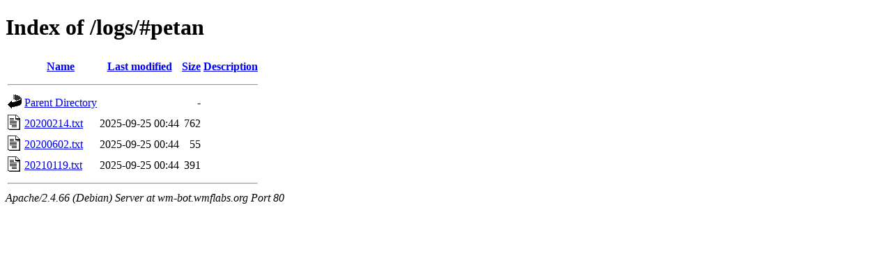

--- FILE ---
content_type: text/html;charset=UTF-8
request_url: https://wm-bot.wmflabs.org/logs/%23petan/?C=D;O=A
body_size: 343
content:
<!DOCTYPE HTML PUBLIC "-//W3C//DTD HTML 4.01//EN" "http://www.w3.org/TR/html4/strict.dtd">
<html>
 <head>
  <title>Index of /logs/#petan</title>
 </head>
 <body>
<h1>Index of /logs/#petan</h1>
  <table>
   <tr><th valign="top"><img src="/icons/blank.gif" alt="[ICO]"></th><th><a href="?C=N;O=A">Name</a></th><th><a href="?C=M;O=A">Last modified</a></th><th><a href="?C=S;O=A">Size</a></th><th><a href="?C=D;O=D">Description</a></th></tr>
   <tr><th colspan="5"><hr></th></tr>
<tr><td valign="top"><img src="/icons/back.gif" alt="[PARENTDIR]"></td><td><a href="/logs/">Parent Directory</a></td><td>&nbsp;</td><td align="right">  - </td><td>&nbsp;</td></tr>
<tr><td valign="top"><img src="/icons/text.gif" alt="[TXT]"></td><td><a href="20200214.txt">20200214.txt</a></td><td align="right">2025-09-25 00:44  </td><td align="right">762 </td><td>&nbsp;</td></tr>
<tr><td valign="top"><img src="/icons/text.gif" alt="[TXT]"></td><td><a href="20200602.txt">20200602.txt</a></td><td align="right">2025-09-25 00:44  </td><td align="right"> 55 </td><td>&nbsp;</td></tr>
<tr><td valign="top"><img src="/icons/text.gif" alt="[TXT]"></td><td><a href="20210119.txt">20210119.txt</a></td><td align="right">2025-09-25 00:44  </td><td align="right">391 </td><td>&nbsp;</td></tr>
   <tr><th colspan="5"><hr></th></tr>
</table>
<address>Apache/2.4.66 (Debian) Server at wm-bot.wmflabs.org Port 80</address>
</body></html>
